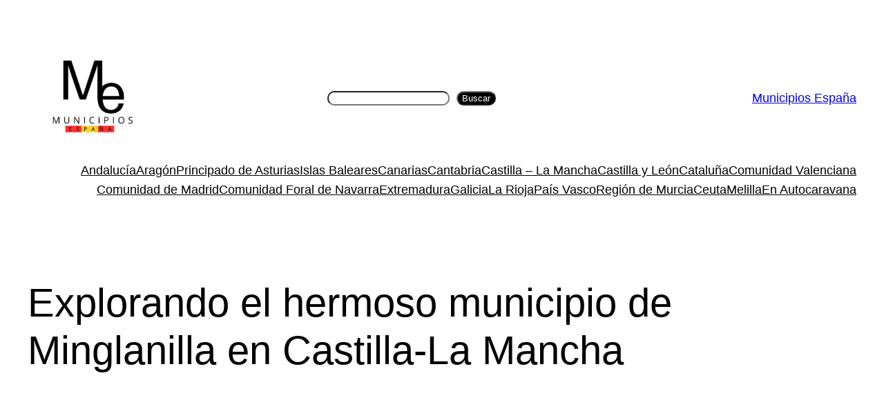

--- FILE ---
content_type: text/html; charset=utf-8
request_url: https://www.google.com/recaptcha/api2/aframe
body_size: 249
content:
<!DOCTYPE HTML><html><head><meta http-equiv="content-type" content="text/html; charset=UTF-8"></head><body><script nonce="X8SDsfAwlVdjwam9J-llLQ">/** Anti-fraud and anti-abuse applications only. See google.com/recaptcha */ try{var clients={'sodar':'https://pagead2.googlesyndication.com/pagead/sodar?'};window.addEventListener("message",function(a){try{if(a.source===window.parent){var b=JSON.parse(a.data);var c=clients[b['id']];if(c){var d=document.createElement('img');d.src=c+b['params']+'&rc='+(localStorage.getItem("rc::a")?sessionStorage.getItem("rc::b"):"");window.document.body.appendChild(d);sessionStorage.setItem("rc::e",parseInt(sessionStorage.getItem("rc::e")||0)+1);localStorage.setItem("rc::h",'1769453192906');}}}catch(b){}});window.parent.postMessage("_grecaptcha_ready", "*");}catch(b){}</script></body></html>